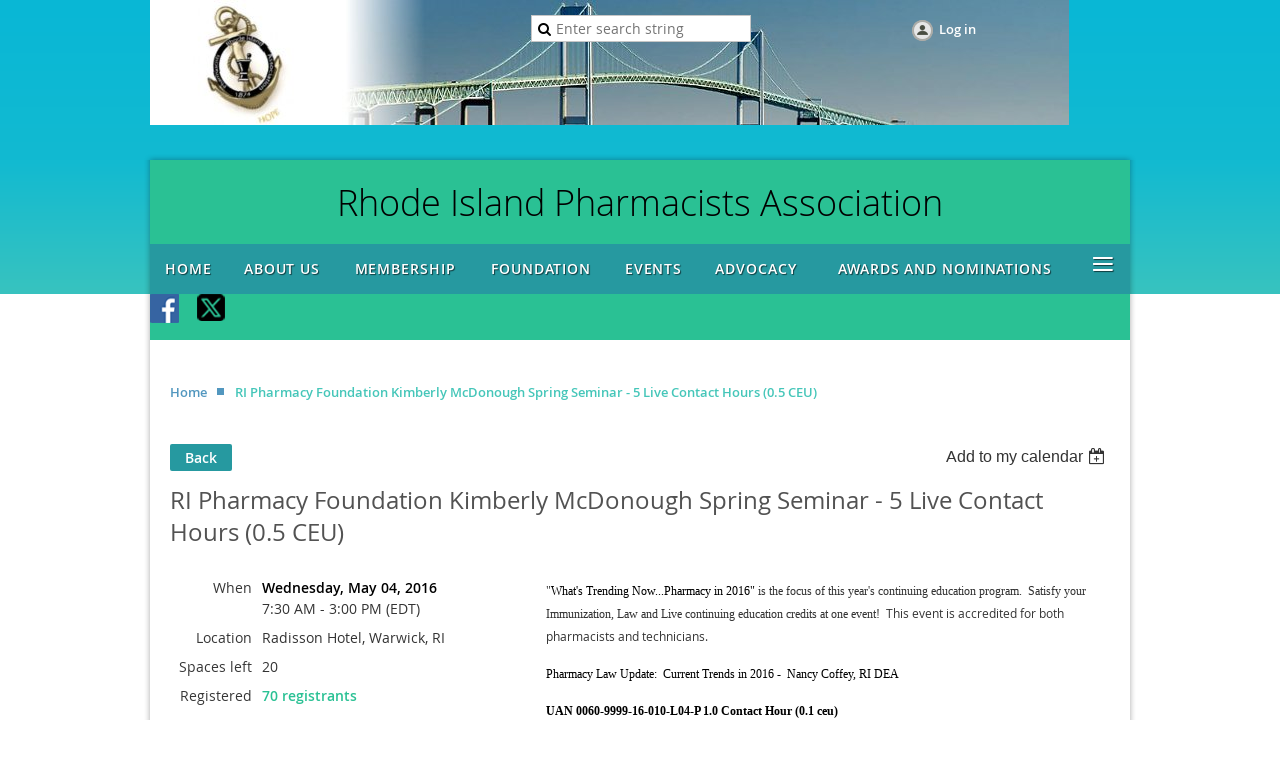

--- FILE ---
content_type: text/html; charset=utf-8
request_url: https://ripharmacists.wildapricot.org/event-2144807
body_size: 8230
content:
<!DOCTYPE html>
<!--[if lt IE 7 ]><html lang="en" class="no-js ie6 "><![endif]-->
<!--[if IE 7 ]><html lang="en" class="no-js ie7 "> <![endif]-->
<!--[if IE 8 ]><html lang="en" class="no-js ie8 "> <![endif]-->
<!--[if IE 9 ]><html lang="en" class="no-js ie9 "><![endif]-->
<!--[if (gt IE 9)|!(IE)]><!--><html lang="en" class="no-js "> <!--<![endif]-->
  <head id="Head1">
		<link rel="stylesheet" type="text/css" href="https://kit-pro.fontawesome.com/releases/latest/css/pro.min.css" />
<meta name="viewport" content="width=device-width" />
<link href='//fonts.googleapis.com/css?family=Open+Sans:400,700,400italic,300,600&subset=latin,cyrillic-ext' rel='stylesheet' type='text/css'>


<link href="https://sf.wildapricot.org/BuiltTheme/fiesta_garden_salad.v3.1/current/c3e8fe2b/Styles/combined.css" rel="stylesheet" type="text/css" /><link href="https://live-sf.wildapricot.org/WebUI/built9.12.1-8e232c8/scripts/public/react/index-84b33b4.css" rel="stylesheet" type="text/css" /><link href="https://live-sf.wildapricot.org/WebUI/built9.12.1-8e232c8/css/shared/ui/shared-ui-compiled.css" rel="stylesheet" type="text/css" /><script type="text/javascript" language="javascript" id="idJavaScriptEnvironment">var bonaPage_BuildVer='9.12.1-8e232c8';
var bonaPage_AdminBackendUrl = '/admin/';
var bonaPage_StatRes='https://live-sf.wildapricot.org/WebUI/';
var bonaPage_InternalPageType = { isUndefinedPage : false,isWebPage : false,isAdminPage : false,isDialogPage : false,isSystemPage : true,isErrorPage : false,isError404Page : false };
var bonaPage_PageView = { isAnonymousView : true,isMemberView : false,isAdminView : false };
var WidgetMode = 0;
var bonaPage_IsUserAnonymous = true;
var bonaPage_ThemeVer='c3e8fe2b00'; var bonaPage_ThemeId = 'fiesta_garden_salad.v3.1'; var bonaPage_ThemeVersion = '3.1';
var bonaPage_id='1854896'; version_id='';
if (bonaPage_InternalPageType && (bonaPage_InternalPageType.isSystemPage || bonaPage_InternalPageType.isWebPage) && window.self !== window.top) { var success = true; try { var tmp = top.location.href; if (!tmp) { top.location = self.location; } } catch (err) { try { if (self != top) { top.location = self.location; } } catch (err) { try { if (self != top) { top = self; } success = false; } catch (err) { success = false; } } success = false; } if (!success) { window.onload = function() { document.open('text/html', 'replace'); document.write('<ht'+'ml><he'+'ad></he'+'ad><bo'+'dy><h1>Wrong document context!</h1></bo'+'dy></ht'+'ml>'); document.close(); } } }
try { function waMetricsGlobalHandler(args) { if (WA.topWindow.waMetricsOuterGlobalHandler && typeof(WA.topWindow.waMetricsOuterGlobalHandler) === 'function') { WA.topWindow.waMetricsOuterGlobalHandler(args); }}} catch(err) {}
 try { if (parent && parent.BonaPage) parent.BonaPage.implementBonaPage(window); } catch (err) { }
try { document.write('<style type="text/css"> .WaHideIfJSEnabled, .HideIfJSEnabled { display: none; } </style>'); } catch(err) {}
var bonaPage_WebPackRootPath = 'https://live-sf.wildapricot.org/WebUI/built9.12.1-8e232c8/scripts/public/react/';</script><script type="text/javascript" language="javascript" src="https://live-sf.wildapricot.org/WebUI/built9.12.1-8e232c8/scripts/shared/bonapagetop/bonapagetop-compiled.js" id="idBonaPageTop"></script><script type="text/javascript" language="javascript" src="https://live-sf.wildapricot.org/WebUI/built9.12.1-8e232c8/scripts/public/react/index-84b33b4.js" id="ReactPublicJs"></script><script type="text/javascript" language="javascript" src="https://live-sf.wildapricot.org/WebUI/built9.12.1-8e232c8/scripts/shared/ui/shared-ui-compiled.js" id="idSharedJs"></script><script type="text/javascript" language="javascript" src="https://live-sf.wildapricot.org/WebUI/built9.12.1-8e232c8/General.js" id=""></script><script type="text/javascript" language="javascript" src="https://sf.wildapricot.org/BuiltTheme/fiesta_garden_salad.v3.1/current/c3e8fe2b/Scripts/combined.js" id=""></script><title>Rhode Island Pharmacists Association - RI Pharmacy Foundation Kimberly McDonough Spring Seminar - 5 Live Contact Hours (0.5 CEU)</title>
<meta name="Keywords" content="&lt;meta name=&quot;google-site-verification&quot; content=&quot;fo02R74CYe9gSKEhg7Pcikko0yGNK6tFPX-QLMZyXhI&quot; /&gt;"/><meta name="Description" content="&lt;meta name=&quot;google-site-verification&quot; content=&quot;fo02R74CYe9gSKEhg7Pcikko0yGNK6tFPX-QLMZyXhI&quot; /&gt;" /><meta name="google-site-verification" content="fo02R74CYe9gSKEhg7Pcikko0yGNK6tFPX-QLMZyXhI" /><meta name="apple-itunes-app" content="app-id=1220348450, app-argument="><link rel="search" type="application/opensearchdescription+xml" title="ripharmacists.wildapricot.org" href="/opensearch.ashx" /></head>
  <body id="PAGEID_1854896" class="publicContentView LayoutMain">
<div class="mLayout layoutMain state1" id="mLayout">

<!-- header zone -->
		<div class="zoneHeaderOuter zoneOuter"><div class="zoneHeaderWrap zoneWrap"><div class="zoneHeader zoneInner"><div id="idHeaderContentHolder" data-componentId="Header" class="WaPlaceHolder WaPlaceHolderHeader" style="background-image:url(&#39;/resources/theme/CustomBackgroundImage.jpg?t=634753708554392502&#39;);background-repeat:no-repeat;background-position:left top;min-height:125px;"><div style=""><div id="id_3AdKkYi" data-componentId="3AdKkYi" class="WaLayoutContainerOnly" style="margin-bottom:0px;"><table cellspacing="0" cellpadding="0" class="WaLayoutTable" style=""><tr data-componentId="3AdKkYi_row" class="WaLayoutRow"><td id="id_iPpQQKo" data-componentId="iPpQQKo" class="WaLayoutItem" style="width:37%;"><div id="id_zu4YZE5" class="WaLayoutPlaceHolder placeHolderContainer" data-componentId="zu4YZE5" style=""><div style="padding-top:5px;"><div id="idHeaderContent" class="WaGadgetOnly WaGadgetContent headerContent gadgetStyleNone" style="margin-bottom:0px;height:125px;" data-componentId="K9E5XQd" ><div class="gadgetStyleBody gadgetContentEditableArea" style="" data-editableArea="0" data-areaHeight="auto">
<br>&nbsp; 
<div title="" id="idHeaderAssociationName" style="left: 478px; top: 3px; width: auto; height: auto; right: auto; bottom: auto; position: absolute; z-index: 1;"><img title="Rhode Island Pharmacists Association" class="artText" style="left: 0px; width: 426px;" alt="Rhode Island Pharmacists Association" src="/Content/ArtText/f128a.png?text=Rhode%20Island%20Pharmacists%20Association&amp;style=Site%20subtitle%201&amp;styleGroup=101&amp;fn=Temporarium&amp;fs=16"></div><br>
<div style="left: 185px; top: 51px; position: absolute; z-index: 9;"></div></div>
<script type="text/javascript">if (window.WA) { new WaContentGadgetResizer({ id: 'idHeaderContent' }); }</script>
</div></div></div></td><td style="" data-componentId="iPpQQKo_separator" class="WaLayoutSeparator"><div style="width: inherit;"></div></td><td id="id_EqUswGI" data-componentId="EqUswGI" class="WaLayoutItem" style="width:25%;"><div id="id_u6Yon4c" class="WaLayoutPlaceHolder placeHolderContainer" data-componentId="u6Yon4c" style=""><div style=""><div id="id_PMzJ7t7" class="WaGadgetOnly WaGadgetSiteSearch  gadgetStyleNone" style="" data-componentId="PMzJ7t7" ><div class="gadgetStyleBody " style=""  data-areaHeight="auto">
<div class="searchBoxOuter alignCenter">
	<div class="searchBox">
<form method="post" action="https://ripharmacists.wildapricot.org/Sys/Search" id="id_PMzJ7t7_form" class="generalSearchBox"  data-disableInAdminMode="true">
<span class="searchBoxFieldContainer"><input class="searchBoxField" type="text" name="searchString" id="idid_PMzJ7t7_searchBox" value="" maxlength="300" autocomplete="off"  placeholder="Enter search string"></span>
<div class="autoSuggestionBox" id="idid_PMzJ7t7_resultDiv"></div>
</form></div>
	</div>
	<script type="text/javascript">
		(function(){

			function init()
			{
				var model = {};
				model.gadgetId = 'idid_PMzJ7t7';
				model.searchBoxId = 'idid_PMzJ7t7_searchBox';
				model.resultDivId = 'idid_PMzJ7t7_resultDiv';
				model.selectedTypes = '31';
				model.searchTemplate = 'https://ripharmacists.wildapricot.org/Sys/Search?q={0}&types={1}&page={2}';
				model.searchActionUrl = '/Sys/Search/DoSearch';
				model.GoToSearchPageTextTemplate = 'Search for &#39;{0}&#39;';
				model.autoSuggest = true;
				var WASiteSearch = new WASiteSearchGadget(model);
			}

			jq$(document).ready(init);
		}) ();
	</script>
</div>
</div></div></div></td><td style="" data-componentId="EqUswGI_separator" class="WaLayoutSeparator"><div style="width: inherit;"></div></td><td id="id_qZ2YXvG" data-componentId="qZ2YXvG" class="WaLayoutItem" style="width:37%;"><div id="id_1iu7rnt" class="WaLayoutPlaceHolder placeHolderContainer" data-componentId="1iu7rnt" style=""><div style="padding-top:5px;"><div id="id_IOTD79t" class="WaGadgetOnly WaGadgetLoginButton  gadgetStyleNone" style="margin-bottom:20px;" data-componentId="IOTD79t" ><div class="alignCenter">
  <div class="loginBoxLinkContainer">
    <a class="loginBoxLinkButton" href="https://ripharmacists.wildapricot.org/Sys/Login">Log in</a>
  </div>
  </div>
</div></div></div></td></tr></table> </div></div>
</div></div></div></div>

		<div class="zoneTopCornersWrap zoneWrap"><div class="zoneTopCorners"></div></div>

		<div class="zoneHeader1Outer zoneOuter"><div class="zoneHeader1Wrap zoneWrap"><div class="zoneHeader1 zoneInner"><div id="id_Header1" data-componentId="Header1" class="WaPlaceHolder WaPlaceHolderHeader1" style=""><div style=""><div id="id_JpFJ3Gl" data-componentId="JpFJ3Gl" class="WaLayoutContainerFirst" style="margin-bottom:0px;background-color:#DA2632;"><table cellspacing="0" cellpadding="0" class="WaLayoutTable" style=""><tr data-componentId="JpFJ3Gl_row" class="WaLayoutRow"><td id="id_bBoPpMR" data-componentId="bBoPpMR" class="WaLayoutItem" style="width:100%;"><div id="id_ClYQFGL" class="WaLayoutPlaceHolder placeHolderContainer" data-componentId="ClYQFGL" style=""><div style=""><div id="id_38vKCbZ" class="WaGadgetOnly WaGadgetContent  gadgetStyle003" style="background-color:#2AC194;" data-componentId="38vKCbZ" ><div class="gadgetStyleBody gadgetContentEditableArea" style="" data-editableArea="0" data-areaHeight="auto">
<p align="center"><font style="font-size: 36px;" color="#000000">Rhode Island Pharmacists Association</font><br></p></div>
</div></div></div></td></tr></table> </div><div id="id_yOhi7Wr" class="WaGadgetLast WaGadgetMenuHorizontal  menuStyle001" style="" data-componentId="yOhi7Wr" ><div class="menuInner">
	<ul class="firstLevel">
<li class=" ">
	<div class="item">
		<a href="https://ripharmacists.wildapricot.org/" title="Home"><span>Home</span></a>
</div>
</li>
	
<li class=" ">
	<div class="item">
		<a href="https://ripharmacists.wildapricot.org/page-1277356" title="About Us"><span>About Us</span></a>
</div>
</li>
	
<li class=" ">
	<div class="item">
		<a href="https://ripharmacists.wildapricot.org/Membership" title="Membership"><span>Membership</span></a>
</div>
</li>
	
<li class=" ">
	<div class="item">
		<a href="https://ripharmacists.wildapricot.org/Rhode-Island-Pharmacy-Foundation" title="Foundation"><span>Foundation</span></a>
</div>
</li>
	
<li class=" ">
	<div class="item">
		<a href="https://ripharmacists.wildapricot.org/Events" title="Events"><span>Events</span></a>
</div>
</li>
	
<li class=" ">
	<div class="item">
		<a href="https://ripharmacists.wildapricot.org/PAC" title="Advocacy"><span>Advocacy</span></a>
</div>
</li>
	
<li class=" ">
	<div class="item">
		<a href="https://ripharmacists.wildapricot.org/awards" title="Awards and Nominations"><span>Awards and Nominations</span></a>
</div>
</li>
	
<li class=" ">
	<div class="item">
		<a href="https://ripharmacists.wildapricot.org/partners" title="Our Partners"><span>Our Partners</span></a>
</div>
</li>
	
</ul>
</div>

<script type="text/javascript">
  if (window.WaMenuHorizontal) { new WaMenuHorizontal({ id: "id_yOhi7Wr" }); }
</script>
</div></div>
</div></div></div></div>

		<div class="zoneHeader2Outer zoneOuter"><div class="zoneHeader2Wrap zoneWrap" data-sticky-wrapper="true"><div class="zoneHeader2 zoneInner"></div></div></div>

		<div class="zoneHeader3Outer zoneOuter"><div class="zoneHeader3Wrap zoneWrap"><div class="zoneHeader3 zoneInner"><div id="id_Header3" data-componentId="Header3" class="WaPlaceHolder WaPlaceHolderHeader3" style=""><div style=""><div id="id_CNJnUFc" class="WaGadgetOnly WaGadgetSocialProfile  gadgetStyleNone" style="" data-componentId="CNJnUFc" ><div class="gadgetStyleBody " style=""  data-areaHeight="auto">
<ul class="orientationHorizontal  alignLeft" >


<li>
				<a href="https://www.facebook.com/RIPharmacistsAssociation/" title="Facebook" class="Facebook" target="_blank"></a>
			</li>
<li>
				<a href="https://x.com/wildapricot" title="X" class="X" target="_blank"></a>
			</li>
		
</ul>

</div>
</div></div>
</div></div></div></div>

		<!-- /header zone -->

<!-- content zone -->
	<div class="zoneContentOuter zoneOuter"><div class="zoneContentWrap zoneWrap"><div class="zoneContent zoneInner"><div id="idPrimaryContentBlock1Content" data-componentId="Content" class="WaPlaceHolder WaPlaceHolderContent" style=""><div style="padding-top:20px;"><div id="id_vlh3xHd" data-componentId="vlh3xHd" class="WaLayoutContainerFirst" style=""><table cellspacing="0" cellpadding="0" class="WaLayoutTable" style=""><tr data-componentId="vlh3xHd_row" class="WaLayoutRow"><td id="id_N5sM6af" data-componentId="N5sM6af" class="WaLayoutItem" style="width:100%;"></td></tr></table> </div><div id="id_uA5AhvC" class="WaGadget WaGadgetBreadcrumbs  gadgetStyleNone" style="margin-bottom:20px;" data-componentId="uA5AhvC" ><div class="gadgetStyleBody " style=""  data-areaHeight="auto">
<ul>
<li><a href="https://ripharmacists.wildapricot.org/">Home</a></li>
<li class="last">RI Pharmacy Foundation Kimberly McDonough Spring Seminar - 5 Live Contact Hours (0.5 CEU)</li>
</ul>
</div>
</div><div id="id_tXeSeJS" class="WaGadgetLast WaGadgetEvents  gadgetStyleNone WaGadgetEventsStateDetails" style="" data-componentId="tXeSeJS" >



<form method="post" action="" id="form">
<div class="aspNetHidden">
<input type="hidden" name="__VIEWSTATE" id="__VIEWSTATE" value="4Uc92sEK9f7g40Qg23VZ/mt8qASbBnz3NUfWEEP+E4K0e2WEGH3wUg6nLd4mAFyD4cyLYGBdzmugzyDOA4HV51TXNxHKC2igtAPqC8yQoiqZo+8vohBO9/XR8IhBC1sPbAnx89Sm2ziB+1j0Ab6Ezt2S0Q7Xl3CJbFsV/qNJpiqwodrpDzX5lsf7SnaHFmit1TGjUlN1B4bnbLWkfnLubvTmS7/AdKWgvKUmNMiOZwf8+VMAJJ6rUF2jQ875TNXsVHdsFcTG01EAyVOvtmTiq2HzRyGU21q/BMamdOE1MqhCbIUF" />
</div>

    
    <input type="hidden" name="FunctionalBlock1$contentModeHidden" id="FunctionalBlock1_contentModeHidden" value="1" />



       
  <div id="idEventsTitleMainContainer" class="pageTitleOuterContainer">
    <div id="idEventBackContainer" class="pageBackContainer">
      <a id="FunctionalBlock1_ctl00_eventPageViewBase_ctl00_ctl00_back" class="eventBackLink" href="javascript: history.back();">Back</a>
    </div>
      
    <div id="idEventViewSwitcher" class="pageViewSwitcherOuterContainer">
      
<div class="cornersContainer"><div class="topCorners"><div class="c1"></div><div class="c2"></div><div class="c3"></div><div class="c4"></div><div class="c5"></div></div></div>
  <div class="pageViewSwitcherContainer"><div class="d1"><div class="d2"><div class="d3"><div class="d4"><div class="d5"><div class="d6"><div class="d7"><div class="d8"><div class="d9"><div class="inner">
    <div id="init-add-event-to-calendar-dropdown-2144807" class="semantic-ui" style="color: inherit; background: transparent;"></div>
    <script>
      function initAddEventToCalendarDropDown2144807()
      {
        if (typeof window.initAddEventToCalendarDropDown !== 'function') { return; }
      
        const domNodeId = 'init-add-event-to-calendar-dropdown-2144807';
        const event = {
          id: '2144807',
          title: 'RI Pharmacy Foundation Kimberly McDonough Spring Seminar - 5 Live Contact Hours (0.5 CEU)',
          description: '&amp;quot;What&amp;#39;s Trending Now...Pharmacy in 2016&amp;quot; is the focus of this year&amp;#39;s continuing education program.  Satisfy your Immunization, Law and Live continuing education credits at one event!  This event is accredited for both pharmacists and technicians.      Pharmacy Law Update:  Current Trends in 2016 -  Nancy Coffey, RI DEA    UAN 0060-9999-16-010-L04-P 1.0 Contact Hour (0.1 ceu)  UAN 0060-9999-16-010-L04-T       Hepatitis C in 2016:  Hepatitis C Vaccine Development and the Role of Vaccination Against Hep A &amp;amp; B - Amanda Noska, MD, Providence VA   UAN 0060-9999-16-011-L01-P 1.0 Contact Hour (0.1 ceu)   UAN 0060-9999-16-011-L01-T         Performance Enhancing Drugs -  Lisa Cohen, PharmD, URI  A breath of fresh air?  An update of novel inhalers for the treatment of asthma and COPD -  Chris Federico, PharmD, Coastal Medical    Diabetes Meal Planning Made Easy:  What you need to know today -  Diane Pezza, RD    UAN 0060-9999-16-012-L03-P 3.0 Contact Hours (0.3 ceus)   UAN 0060-9999-16-012-L03-T             '.replace(/\r+/g, ''),
          location: 'Radisson Hotel, Warwick, RI',
          url: window.location.href,
          allDay: 'True' === 'False',
          start: '2016-05-04T11:30:00Z', 
          end: '2016-05-04T19:00:00Z',
          sessions: [{"title":"RI Pharmacy Foundation Kimberly McDonough Spring Seminar - 5 Live Contact Hours (0.5 CEU)","start":"2016-05-04T11:30:00Z","end":"2016-05-04T19:00:00Z","allDay":false}]
        };
      
        window.initAddEventToCalendarDropDown(event, domNodeId);
      }    
    
      window.BonaPage.addPageStateHandler(window.BonaPage.PAGE_PARSED, initAddEventToCalendarDropDown2144807);

    </script>
  </div></div></div></div></div></div></div></div></div></div></div>
<div class="cornersContainer"><div class="bottomCorners"><div class="c5"></div><div class="c4"></div><div class="c3"></div><div class="c2"></div><div class="c1"></div></div></div>

    </div>
    <div class="pageTitleContainer eventsTitleContainer">
      <h1 class="pageTitle SystemPageTitle">
        RI Pharmacy Foundation Kimberly McDonough Spring Seminar - 5 Live Contact Hours (0.5 CEU)
      </h1>
    </div>
  </div>
      

      


<div class="boxOuterContainer boxBaseView"><div class="cornersContainer"><div class="topCorners"><div class="c1"></div><div class="c2"></div><div class="c3"></div><div class="c4"></div><div class="c5"></div><!--[if gt IE 6]><!--><div class="r1"><div class="r2"><div class="r3"><div class="r4"><div class="r5"></div></div></div></div></div><!--<![endif]--></div></div><div  class="boxContainer"><div class="d1"><div class="d2"><div class="d3"><div class="d4"><div class="d5"><div class="d6"><div class="d7"><div class="d8"><div class="d9"><div class="inner">
      
    <div class="boxBodyOuterContainer"><div class="cornersContainer"><div class="topCorners"><div class="c1"></div><div class="c2"></div><div class="c3"></div><div class="c4"></div><div class="c5"></div><!--[if gt IE 6]><!--><div class="r1"><div class="r2"><div class="r3"><div class="r4"><div class="r5"></div></div></div></div></div><!--<![endif]--></div></div><div  class="boxBodyContainer"><div class="d1"><div class="d2"><div class="d3"><div class="d4"><div class="d5"><div class="d6"><div class="d7"><div class="d8"><div class="d9"><div class="inner">
          
        <div class="boxBodyInfoOuterContainer boxBodyInfoViewFill"><div class="cornersContainer"><div class="topCorners"><div class="c1"></div><div class="c2"></div><div class="c3"></div><div class="c4"></div><div class="c5"></div><!--[if gt IE 6]><!--><div class="r1"><div class="r2"><div class="r3"><div class="r4"><div class="r5"></div></div></div></div></div><!--<![endif]--></div></div><div  class="boxBodyInfoContainer"><div class="d1"><div class="d2"><div class="d3"><div class="d4"><div class="d5"><div class="d6"><div class="d7"><div class="d8"><div class="d9"><div class="inner">
              
            

<div class="boxInfoContainer">
  <ul class="boxInfo">
    <li class="eventInfoStartDate">
      <label class="eventInfoBoxLabel">When</label>
      <div class="eventInfoBoxValue"><strong>Wednesday, May 04, 2016</strong></div>
    </li>
    <li id="FunctionalBlock1_ctl00_eventPageViewBase_ctl00_ctl00_eventInfoBox_startTimeLi" class="eventInfoStartTime">
      <label class="eventInfoBoxLabel">&nbsp;</label>
      <div class="eventInfoBoxValue"><span><div id="FunctionalBlock1_ctl00_eventPageViewBase_ctl00_ctl00_eventInfoBox_startTimeLocalizePanel" client-tz-item="America/New_York" client-tz-formatted=" (EDT)">
	7:30 AM - 3:00 PM
</div></span></div>
    </li>
    
    
    
    
    <li id="FunctionalBlock1_ctl00_eventPageViewBase_ctl00_ctl00_eventInfoBox_locationLi" class="eventInfoLocation">
      <label class="eventInfoBoxLabel">Location</label>
      <div class="eventInfoBoxValue"><span>Radisson Hotel, Warwick, RI</span></div>
    </li>
    <li id="FunctionalBlock1_ctl00_eventPageViewBase_ctl00_ctl00_eventInfoBox_ticketsLeft" class="eventInfoSpacesLeft">
      <label class="eventInfoBoxLabel">Spaces left</label>
      <div class="eventInfoBoxValue"><span>20</span></div>
    </li>
    <li id="FunctionalBlock1_ctl00_eventPageViewBase_ctl00_ctl00_eventInfoBox_alreadyRegistered" class="eventInfoSpacesLeft">
        <label class="eventInfoBoxLabel">Registered</label>
        <div class="eventInfoBoxValue"><span><a id="FunctionalBlock1_ctl00_eventPageViewBase_ctl00_ctl00_eventInfoBox_alreadyRegisteredLink" class="eventInfoBoxRegisterLink" href="https://ripharmacists.wildapricot.org/event-2144807/Attendees">70 registrants</a></span></div>
      </li>
  </ul>
</div>

            
<div class="registrationInfoContainer">
  
    <h4 id="idRegistrationInfo" class="infoTitle">Registration</h4>
    <div class="infoText"></div>
  
  
    <ul class="registrationInfo">
  
    <li id="FunctionalBlock1_ctl00_eventPageViewBase_ctl00_ctl00_eventRegistrationTypesView_registrationTypesRepeater_ctl01_regTypeLi" class="disabled" title="Available from Tuesday, April 21, 2015 through Tuesday, May 05, 2015
">
      <label class="regTypeLiLabel">
        <strong>
          Exhibitor Vendor Attendee – $35.00
        </strong>
        
        
      </label>
      <div class="regTypeLiValue">
        <span class="regTypeLiValueSpan">
          
        </span>
      </div>
    </li>
  
    <li id="FunctionalBlock1_ctl00_eventPageViewBase_ctl00_ctl00_eventRegistrationTypesView_registrationTypesRepeater_ctl02_regTypeLi" class="disabled" title="Available for: Active Pharmacist - Annual Recurring Payments, Active Pharmacist - Non-recurring, New Licensed Pharmacist, Spouse Membership - Recurring, Spouse Membership - Non-recurring, Retired Pharmacist - Recurring, Retired Pharmacist - Non-Recurring
">
      <label class="regTypeLiLabel">
        <strong>
          Pharmacist Member
        </strong>
        
        
      </label>
      <div class="regTypeLiValue">
        <span class="regTypeLiValueSpan">
          
        </span>
      </div>
    </li>
  
    <li id="FunctionalBlock1_ctl00_eventPageViewBase_ctl00_ctl00_eventRegistrationTypesView_registrationTypesRepeater_ctl03_regTypeLi">
      <label class="regTypeLiLabel">
        <strong>
          Pharmacist Non-Member – $119.99
        </strong>
        
        
      </label>
      <div class="regTypeLiValue">
        <span class="regTypeLiValueSpan">
          
        </span>
      </div>
    </li>
  
    <li id="FunctionalBlock1_ctl00_eventPageViewBase_ctl00_ctl00_eventRegistrationTypesView_registrationTypesRepeater_ctl04_regTypeLi">
      <label class="regTypeLiLabel">
        <strong>
          Student – $29.99
        </strong>
        
        
      </label>
      <div class="regTypeLiValue">
        <span class="regTypeLiValueSpan">
          
        </span>
      </div>
    </li>
  
    <li id="FunctionalBlock1_ctl00_eventPageViewBase_ctl00_ctl00_eventRegistrationTypesView_registrationTypesRepeater_ctl05_regTypeLi" class="disabled" title="Available from Friday, April 22, 2016 through Wednesday, May 04, 2016
">
      <label class="regTypeLiLabel">
        <strong>
          Student Pharmacist Discount
        </strong>
        
        <img id="FunctionalBlock1_ctl00_eventPageViewBase_ctl00_ctl00_eventRegistrationTypesView_registrationTypesRepeater_ctl05_imgRegistrationCodeRequired" title="Registration code required" class="imgRegCodeRequired" src="/Admin/html_res/images/lock.gif" />
      </label>
      <div class="regTypeLiValue">
        <span class="regTypeLiValueSpan">
          
        </span>
      </div>
    </li>
  
    <li id="FunctionalBlock1_ctl00_eventPageViewBase_ctl00_ctl00_eventRegistrationTypesView_registrationTypesRepeater_ctl06_regTypeLi" class="disabled" title="Available for: Technician Associate - Recurring, Technician Associate - Non-recurring
">
      <label class="regTypeLiLabel">
        <strong>
          Technician Member – $19.99
        </strong>
        
        
      </label>
      <div class="regTypeLiValue">
        <span class="regTypeLiValueSpan">
          
        </span>
      </div>
    </li>
  
    <li id="FunctionalBlock1_ctl00_eventPageViewBase_ctl00_ctl00_eventRegistrationTypesView_registrationTypesRepeater_ctl07_regTypeLi">
      <label class="regTypeLiLabel">
        <strong>
          Technician Non-Member – $59.99
        </strong>
        
        
      </label>
      <div class="regTypeLiValue">
        <span class="regTypeLiValueSpan">
          
        </span>
      </div>
    </li>
  
    </ul>  
  
</div>

              
            
              
            <div id="FunctionalBlock1_ctl00_eventPageViewBase_ctl00_ctl00_regTypeHr" class="regTypeHr" style="clear: both;"><hr /></div>

            
                
            
<div class="boxActionContainer">
  <div class="inner">
    
    
    
    
      <div class="infoRegistrationIsClosed">Registration is closed</div>
    
    
  </div>
</div>
              
          <div class="clearEndContainer"></div></div></div></div></div></div></div></div></div></div></div></div><div class="cornersContainer"><div class="bottomCorners"><!--[if gt IE 6]><!--><div class="r1"><div class="r2"><div class="r3"><div class="r4"><div class="r5"></div></div></div></div></div><!--<![endif]--><div class="c5"></div><div class="c4"></div><div class="c3"></div><div class="c2"></div><div class="c1"></div></div></div></div>

          <div class="boxBodyContentOuterContainer"><div class="cornersContainer"><div class="topCorners"><div class="c1"></div><div class="c2"></div><div class="c3"></div><div class="c4"></div><div class="c5"></div><!--[if gt IE 6]><!--><div class="r1"><div class="r2"><div class="r3"><div class="r4"><div class="r5"></div></div></div></div></div><!--<![endif]--></div></div><div  class="boxBodyContentContainer fixedHeight"><div class="d1"><div class="d2"><div class="d3"><div class="d4"><div class="d5"><div class="d6"><div class="d7"><div class="d8"><div class="d9"><div class="inner gadgetEventEditableArea">
                  <p><font style="font-size: 12px;"><font face="Verdana">"<font color="#000000">What's Trending Now...Pharmacy in 2016"</font> is the focus of this year's continuing education program.&nbsp; Satisfy your Immunization, Law and Live&nbsp;continuing education&nbsp;credits at one event!&nbsp;</font> This event is accredited for both pharmacists and technicians.&nbsp;&nbsp;</font></p>

<p><font color="#000000" face="Verdana" style="font-size: 12px;">Pharmacy Law Update:&nbsp; Current Trends in 2016 -&nbsp; Nancy Coffey, RI DEA</font></p>

<p><font style="font-size: 12px;"><font color="#000000" face="Verdana"><strong><font color="#000000"><strong>UAN 0060-9999-16-010-L04-P 1.0 Contact Hour (0.1 ceu)<br></strong></font></strong></font><strong>UAN 0060-9999-16-010-L04-T</strong></font></p>

<p><br>
<font color="#000000"><font style="font-size: 12px;">Hepatitis C in 2016:&nbsp; Hepatitis C Vaccine Development and the Role of Vaccination Against Hep A &amp; B - Amanda Noska, MD, Providence&nbsp;VA</font><strong><br>
<font style="font-size: 12px;">UAN 0060-9999-16-011-L01-P 1.0 Contact Hour (0.1 ceu)</font></strong><br>
<font style="font-size: 12px;"><strong>UAN 0060-9999-16-011-L01-T</strong></font></font></p>

<p><font color="#000000" style="font-size: 12px;">&nbsp;</font></p>

<p><font color="#000000" style="font-size: 12px;">Performance Enhancing Drugs -&nbsp; Lisa Cohen, PharmD, URI</font></p><font color="#000000" face="Verdana" style="font-size: 12px;">A breath of fresh air?&nbsp; An update of novel inhalers for the treatment of asthma and COPD -&nbsp; Chris Federico, PharmD, Coastal Medical<br></font>

<p><font color="#000000" face="Verdana" style="font-size: 12px;">Diabetes Meal Planning Made Easy:&nbsp; What you need to know today -&nbsp; Diane Pezza, RD</font></p>

<p><font color="#000000" face="Verdana" style="font-size: 12px;"><strong>UAN 0060-9999-16-012-L03-P 3.0 Contact Hours (0.3 ceus)</strong><br>
<strong>UAN 0060-9999-16-012-L03-T</strong></font></p><br>
&nbsp;&nbsp;&nbsp;

<p><font color="#000000" face="Times New Roman" style="font-size: 12px;">&nbsp;</font></p>
              <div class="clearEndContainer"></div></div></div></div></div></div></div></div></div></div></div></div><div class="cornersContainer"><div class="bottomCorners"><!--[if gt IE 6]><!--><div class="r1"><div class="r2"><div class="r3"><div class="r4"><div class="r5"></div></div></div></div></div><!--<![endif]--><div class="c5"></div><div class="c4"></div><div class="c3"></div><div class="c2"></div><div class="c1"></div></div></div></div>
        
      <div class="clearEndContainer"></div></div></div></div></div></div></div></div></div></div></div></div><div class="cornersContainer"><div class="bottomCorners"><!--[if gt IE 6]><!--><div class="r1"><div class="r2"><div class="r3"><div class="r4"><div class="r5"></div></div></div></div></div><!--<![endif]--><div class="c5"></div><div class="c4"></div><div class="c3"></div><div class="c2"></div><div class="c1"></div></div></div></div>
       
  <div class="clearEndContainer"></div></div></div></div></div></div></div></div></div></div></div></div><div class="cornersContainer"><div class="bottomCorners"><!--[if gt IE 6]><!--><div class="r1"><div class="r2"><div class="r3"><div class="r4"><div class="r5"></div></div></div></div></div><!--<![endif]--><div class="c5"></div><div class="c4"></div><div class="c3"></div><div class="c2"></div><div class="c1"></div></div></div></div>



<script>
    var isBatchWizardRegistration = false;
    if (isBatchWizardRegistration) 
    {
        var graphqlOuterEndpoint = '/sys/api/graphql';;
        var batchEventRegistrationWizard = window.createBatchEventRegistrationWizard(graphqlOuterEndpoint);
        
        batchEventRegistrationWizard.openWizard({
            eventId: 2144807
        });
    }
</script>

 

  
<div class="aspNetHidden">

	<input type="hidden" name="__VIEWSTATEGENERATOR" id="__VIEWSTATEGENERATOR" value="2AE9EEA8" />
</div></form></div></div>
</div></div></div></div>
	<!-- /content zone -->

<!-- footer zone -->
		<div class="zoneFooterOuter zoneOuter"><div class="zoneFooterWrap zoneWrap"><div class="zoneFooter zoneInner"><div id="idFooterContentHolder" data-componentId="Footer" class="WaPlaceHolder WaPlaceHolderFooter" style=""><div style=""><div id="idFooterContent" class="WaGadgetOnly WaGadgetContent footerContent gadgetStyleNone" style="margin-bottom:0px;" data-componentId="FOEM2yt" ><div class="gadgetStyleBody gadgetContentEditableArea" style="" data-editableArea="0" data-areaHeight="auto">
<blockquote>
  <p align="center"><font color="#669933">Rhode Island Pharmacists Association&nbsp;<span style="font-family: Cambria, serif; font-size: 12pt;">∙&nbsp;</span>1643 Warwick Ave PMB113,&nbsp;Warwick, RI 02889&nbsp;</font></p>
</blockquote></div>
</div></div>
</div></div></div></div>

		<div class="zoneBottomCornersWrap zoneWrap"><div class="zoneBottomCorners"></div></div>


		<div class="zoneFooter1Outer zoneOuter"><div class="zoneFooter1Wrap zoneWrap"><div class="zoneFooter1 zoneInner"><div id="id_Footer1" data-componentId="Footer1" class="WaPlaceHolder WaPlaceHolderFooter1" style=""><div style=""><div id="id_A2CpdAL" class="WaGadgetOnly WaGadgetSiteMap  gadgetStyleNone" style="" data-componentId="A2CpdAL" ><div class="gadgetStyleBody " style=""  data-areaHeight="auto">
<ul class="level1">
    <li>
	<a href="https://ripharmacists.wildapricot.org/">Home</a>

<ul class="level2plus">
<li>
	<a href="https://ripharmacists.wildapricot.org/page-1326722">For Members Only</a>

</li>

<li>
	<a href="https://ripharmacists.wildapricot.org/page-1854985">Store</a>

</li>

</ul>
</li>

<li>
	<a href="https://ripharmacists.wildapricot.org/page-1277356">About Us</a>

<ul class="level2plus">
<li>
	<a href="https://ripharmacists.wildapricot.org/mission-statement">Mission Statement</a>

</li>

<li>
	<a href="https://ripharmacists.wildapricot.org/ByLaws">ByLaws</a>

</li>

<li>
	<a href="https://ripharmacists.wildapricot.org/council">Officers and Council of Administration</a>

</li>

<li>
	<a href="https://ripharmacists.wildapricot.org/committees">Committees</a>

</li>

<li>
	<a href="https://ripharmacists.wildapricot.org/meetings">Council Meetings</a>

</li>

<li>
	<a href="https://ripharmacists.wildapricot.org/past-presidents">Past Presidents</a>

</li>

<li>
	<a href="https://ripharmacists.wildapricot.org/oath">Oath of a Pharmacist</a>

</li>

<li>
	<a href="https://ripharmacists.wildapricot.org/page-1146650">Contact</a>

</li>

</ul>
</li>

<li>
	<a href="https://ripharmacists.wildapricot.org/Membership">Membership</a>

<ul class="level2plus">
<li>
	<a href="https://ripharmacists.wildapricot.org/Student-Membership">Student Membership</a>

</li>

</ul>
</li>

<li>
	<a href="https://ripharmacists.wildapricot.org/Rhode-Island-Pharmacy-Foundation">Foundation</a>

<ul class="level2plus">
<li>
	<a href="https://ripharmacists.wildapricot.org/Grant-Opportunities">Grant Opportunities</a>

</li>

</ul>
</li>

<li>
	<a href="https://ripharmacists.wildapricot.org/Events">Events</a>

<ul class="level2plus">
<li>
	<a href="https://ripharmacists.wildapricot.org/Wellness">Wellness</a>

</li>

</ul>
</li>

<li>
	<a href="https://ripharmacists.wildapricot.org/PAC">Advocacy</a>

</li>

<li>
	<a href="https://ripharmacists.wildapricot.org/awards">Awards and Nominations</a>

<ul class="level2plus">
<li>
	<a href="https://ripharmacists.wildapricot.org/nominations">Awards Nominations</a>

</li>

<li>
	<a href="https://ripharmacists.wildapricot.org/past-award-recipients">Past Award Recipients</a>

</li>

</ul>
</li>

<li>
	<a href="https://ripharmacists.wildapricot.org/partners">Our Partners</a>

<ul class="level2plus">
<li>
	<a href="https://ripharmacists.wildapricot.org/PAAS-National">PAAS National</a>

</li>

<li>
	<a href="https://ripharmacists.wildapricot.org/Pharmacists-Mutual">Pharmacists Mutual</a>

</li>

</ul>
</li>

</ul>


</div>
</div></div>
</div></div></div></div>

<div class="zoneBranding zoneOuter">
				<div class="zoneInner">
<div id="idFooterPoweredByContainer">
	<span id="idFooterPoweredByWA">
Powered by <a href="http://www.wildapricot.com" target="_blank">Wild Apricot</a> Membership Software</span>
</div>
</div>
			</div>
<!-- /footer zone -->
</div>


<script language="javascript">
		jq$(function(){

			/*jq$('.zoneHeader2').sticky({center: true});*/


			new stickyPlaceholder();



			if (jq$(".WaGadgetForumStateMessageList").length > 0)
			{
					jq$("#idSubscribe").detach().insertBefore(jq$(".topicTitleContainer .inner .clearEndContainer")[0]);
			}


		});
	</script>
</body>
</html>
<script type="text/javascript">if (window.BonaPage && BonaPage.setPageState) { BonaPage.setPageState(BonaPage.PAGE_PARSED); }</script>